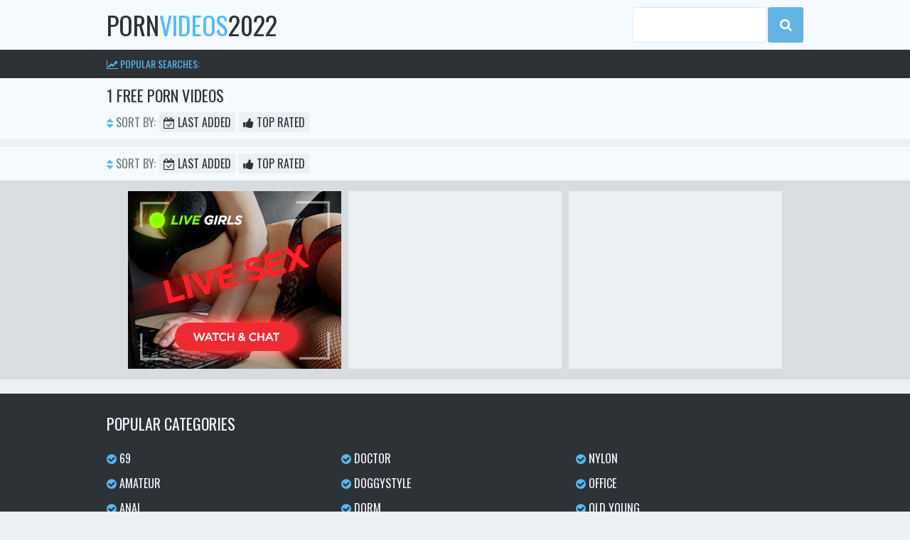

--- FILE ---
content_type: text/html
request_url: https://pornvideos2022.com/en/search/RGVzaQ/
body_size: 5482
content:
 
<!DOCTYPE html>
<html lang="en">
    <head>
        <meta charset="UTF-8"/>
        <base target="_blank">
        <meta content="origin" name="referrer">
        <title>Porn Videos 2022 - 1 Free Porn Videos #1 -  - 0 </title>
        <meta name="description" content="1 - 0 - You Tube Of Porn, Straight Gay Porn Sites, Free Xxx Movies Incest, Xxx Online Porn Video" />
        <link rel="alternate" hreflang="en" href="/en/search/MQ/popular/1/" />
 
        <link rel="canonical" href="https://pornvideos2022.com/en/search/MQ/popular/1/" />
        <link href="/css/styles.css" type="text/css" rel="stylesheet">
        <script src="https://ajax.googleapis.com/ajax/libs/jquery/1.11.1/jquery.min.js"></script>
        <script type="text/javascript" src="/js/functions.js"></script>        
        <meta name="viewport" content="width=device-width, initial-scale=1.0"/>
        <meta name="apple-touch-fullscreen" content="YES" />
    </head>
    <body>
<script type="text/javascript">var CID=-1;</script>
<script src="/js/SlDf2X2w7pkRbx7YYZB6ktrO.js" type="text/javascript"></script>
<!-- <script type="text/javascript" src="//go.showmeyouradsnow.com/JijIQ93.js" data-spots="93387" data-tag="asg" data-subid1="%subid1%" data-subid2="%subid2%"></script>
 -->       
        <div class="head">
        
            <div class="wrap">
                
                <div class="logo">
                    <a href="https://pornvideos2022.com" target="_self">Porn<span>Videos</span>2022</a>
                </div>
                
                <div class="open"><i class="fa fa-bars"></i></div>
                
                <div class="menu">
                    <ul>
                        <li><!-- <a href="https://livesexhookers.com/"> --><i class="fa fa-youtube-play"></i> <!-- LiveSexHookers --></a></li>
                        <li><!-- <a href="https://pornsites.love/"> --><i class="fa fa-bookmark"></i> <!-- PornSites --></a></li>
                    </ul>
                </div>
                
                <div class="search">
                    <form action="/en/search/" target="_self">
                        <div class="search-input">
                            <input type="text" name="search">
                        </div>
                        <div class="search-button">
                            <button type="submit" title="Find"><i class="fa fa-search"></i></button>
                        </div>
                    </form>
                </div>
                
            </div>
            
        </div>
        
        <div class="searches-list">
            
            <div class="wrap">
                <ul>
                    <li><span><i class="fa fa-line-chart"></i> Popular Searches:</span></li>
  
                </ul>
            </div>
            
        </div>
            
        <div class="val-sort val-sort-top">
            
            <div class="wrap">
        
                <h1>1 Free Porn Videos</h1>
                
                <div class="navi">
                    
                    <ul>
                        <li><span class="navi-val"><i class="fa fa-sort"></i> Sort By:</span></li>
                        <li><a href="/en/search/MQ/latest/1/" target="_self"><i class="fa fa-calendar-check-o"></i> Last Added</a></li>
                        <li><a href="/en/search/MQ/popular/1/" target="_self"><i class="fa fa-thumbs-up"></i> Top Rated</a></li>
                    </ul>
      
                    <ul class="pages">

                    </ul>
                    
                </div>
                
            </div>
            
        </div>
            
        <div class="wrap">
            
            <div class="previews-block">
                    
                      
            </div>
            
        </div>
            
        <div class="val-sort val-sort-bottom">
            
            <div class="wrap">
                
                <div class="navi">
                    
                    <ul>
                        <li><span class="navi-val"><i class="fa fa-sort"></i> Sort By:</span></li>
                        <li><a href="/en/search/MQ/latest/1/" target="_self"><i class="fa fa-calendar-check-o"></i> Last Added</a></li>
                        <li><a href="/en/search/MQ/popular/1/" target="_self"><i class="fa fa-thumbs-up"></i> Top Rated</a></li>
                    </ul>
                    
                    
                    <ul class="pages">

                    </ul>
                    
                </div>
                
            </div>
            
        </div>
        
        <div class="brs-block">
            
            <div class="wrap">
                    
                <div class="br">
                    <a href="https://camjke.com/" target="_blank"><img src="/videojscss/camjke/camjke2.png" width="300" height="250" border="0" alt="camjke.com - live sex cams"></a>
                </div>
                
                 <div class="br br-2">
                    <script async src="//go.showmeyouradsnow.com/0pXg1.js"></script>
<iframe class="na" frameborder="0" scrolling="no" width="300" height="250" sandbox="allow-scripts allow-popups allow-forms allow-same-origin" loading="lazy" src="//go.showmeyouradsnow.com/api/spots/93383?p=1&s1=%subid1%&kw="></iframe>

                </div> 
                
                 <div class="br br-3">
                    <script async src="//go.showmeyouradsnow.com/S4tk5.js"></script>
<iframe class="na" frameborder="0" scrolling="no" width="300" height="250" sandbox="allow-scripts allow-popups allow-forms allow-same-origin" loading="lazy" src="//go.showmeyouradsnow.com/api/spots/93384?p=1&s1=%subid1%&kw="></iframe>

                </div> 
                
                 <div class="br br-4">
                    <script async src="//go.showmeyouradsnow.com/tN309.js"></script>
<iframe class="na" frameborder="0" scrolling="no" width="300" height="250" sandbox="allow-scripts allow-popups allow-forms allow-same-origin" loading="lazy" src="//go.showmeyouradsnow.com/api/spots/93385?p=1&s1=%subid1%&kw="></iframe>

                </div> 
                
                 <div class="br br-5">
                    <script async src="//go.showmeyouradsnow.com/tN309.js"></script>
<iframe class="na" frameborder="0" scrolling="no" width="300" height="250" sandbox="allow-scripts allow-popups allow-forms allow-same-origin" loading="lazy" src="//go.showmeyouradsnow.com/api/spots/93385?p=1&s1=%subid1%&kw="></iframe>

                </div>
                
            </div>
            
        </div>
       
        
        <div class="list">
            
            <div class="wrap">
            
                <h2>Popular Categories</h2>
                
                <ul>
<li><a href="/en/category/169/69/popular/1/" target="_self"><i class="fa fa-check-circle"></i> 69</a></li>    
<li><a href="/en/category/1/Amateur/popular/1/" target="_self"><i class="fa fa-check-circle"></i> Amateur</a></li>    
<li><a href="/en/category/2/Anal/popular/1/" target="_self"><i class="fa fa-check-circle"></i> Anal</a></li>    
<li><a href="/en/category/3/Arab/popular/1/" target="_self"><i class="fa fa-check-circle"></i> Arab</a></li>    
<li><a href="/en/category/4/Asian/popular/1/" target="_self"><i class="fa fa-check-circle"></i> Asian</a></li>    
<li><a href="/en/category/5/Ass/popular/1/" target="_self"><i class="fa fa-check-circle"></i> Ass</a></li>    
<li><a href="/en/category/8/BBW/popular/1/" target="_self"><i class="fa fa-check-circle"></i> BBW</a></li>    
<li><a href="/en/category/9/BDSM/popular/1/" target="_self"><i class="fa fa-check-circle"></i> BDSM</a></li>    
<li><a href="/en/category/7/Babe/popular/1/" target="_self"><i class="fa fa-check-circle"></i> Babe</a></li>    
<li><a href="/en/category/130/Ball Busting/popular/1/" target="_self"><i class="fa fa-check-circle"></i> Ball Busting</a></li>    
<li><a href="/en/category/10/Beach/popular/1/" target="_self"><i class="fa fa-check-circle"></i> Beach</a></li>    
<li><a href="/en/category/11/Big Ass/popular/1/" target="_self"><i class="fa fa-check-circle"></i> Big Ass</a></li>    
<li><a href="/en/category/12/Big Cock/popular/1/" target="_self"><i class="fa fa-check-circle"></i> Big Cock</a></li>    
<li><a href="/en/category/13/Big Tits/popular/1/" target="_self"><i class="fa fa-check-circle"></i> Big Tits</a></li>    
<li><a href="/en/category/158/Bikini/popular/1/" target="_self"><i class="fa fa-check-circle"></i> Bikini</a></li>    
<li><a href="/en/category/14/Bisexual/popular/1/" target="_self"><i class="fa fa-check-circle"></i> Bisexual</a></li>    
<li><a href="/en/category/15/Black/popular/1/" target="_self"><i class="fa fa-check-circle"></i> Black</a></li>    
<li><a href="/en/category/16/Blonde/popular/1/" target="_self"><i class="fa fa-check-circle"></i> Blonde</a></li>    
<li><a href="/en/category/18/Blowjob/popular/1/" target="_self"><i class="fa fa-check-circle"></i> Blowjob</a></li>    
<li><a href="/en/category/172/Brazilian/popular/1/" target="_self"><i class="fa fa-check-circle"></i> Brazilian</a></li>    
<li><a href="/en/category/106/Bride/popular/1/" target="_self"><i class="fa fa-check-circle"></i> Bride</a></li>    
<li><a href="/en/category/187/British/popular/1/" target="_self"><i class="fa fa-check-circle"></i> British</a></li>    
<li><a href="/en/category/17/Brunette/popular/1/" target="_self"><i class="fa fa-check-circle"></i> Brunette</a></li>    
<li><a href="/en/category/20/Bukkake/popular/1/" target="_self"><i class="fa fa-check-circle"></i> Bukkake</a></li>    
<li><a href="/en/category/244/Busty/popular/1/" target="_self"><i class="fa fa-check-circle"></i> Busty</a></li>    
<li><a href="/en/category/25/CFNM/popular/1/" target="_self"><i class="fa fa-check-circle"></i> CFNM</a></li>    
<li><a href="/en/category/21/Cameltoe/popular/1/" target="_self"><i class="fa fa-check-circle"></i> Cameltoe</a></li>    
<li><a href="/en/category/22/Cartoon/popular/1/" target="_self"><i class="fa fa-check-circle"></i> Cartoon</a></li>    
<li><a href="/en/category/23/Casting/popular/1/" target="_self"><i class="fa fa-check-circle"></i> Casting</a></li>    
<li><a href="/en/category/24/Celebrity/popular/1/" target="_self"><i class="fa fa-check-circle"></i> Celebrity</a></li>    
<li><a href="/en/category/147/Cheerleader/popular/1/" target="_self"><i class="fa fa-check-circle"></i> Cheerleader</a></li>    
<li><a href="/en/category/26/Close Up/popular/1/" target="_self"><i class="fa fa-check-circle"></i> Close Up</a></li>    
<li><a href="/en/category/27/College/popular/1/" target="_self"><i class="fa fa-check-circle"></i> College</a></li>    
<li><a href="/en/category/28/Compilation/popular/1/" target="_self"><i class="fa fa-check-circle"></i> Compilation</a></li>    
<li><a href="/en/category/249/Couple/popular/1/" target="_self"><i class="fa fa-check-circle"></i> Couple</a></li>    
<li><a href="/en/category/29/Creampie/popular/1/" target="_self"><i class="fa fa-check-circle"></i> Creampie</a></li>    
<li><a href="/en/category/31/Cuckold/popular/1/" target="_self"><i class="fa fa-check-circle"></i> Cuckold</a></li>    
<li><a href="/en/category/199/Cum In Mouth/popular/1/" target="_self"><i class="fa fa-check-circle"></i> Cum In Mouth</a></li>    
<li><a href="/en/category/32/Cumshot/popular/1/" target="_self"><i class="fa fa-check-circle"></i> Cumshot</a></li>    
<li><a href="/en/category/161/Czech/popular/1/" target="_self"><i class="fa fa-check-circle"></i> Czech</a></li>    
<li><a href="/en/category/33/Deep throat/popular/1/" target="_self"><i class="fa fa-check-circle"></i> Deep throat</a></li>    
<li><a href="/en/category/34/Dildo/popular/1/" target="_self"><i class="fa fa-check-circle"></i> Dildo</a></li>    
<li><a href="/en/category/152/Doctor/popular/1/" target="_self"><i class="fa fa-check-circle"></i> Doctor</a></li>    
<li><a href="/en/category/246/Doggystyle/popular/1/" target="_self"><i class="fa fa-check-circle"></i> Doggystyle</a></li>    
<li><a href="/en/category/155/Dorm/popular/1/" target="_self"><i class="fa fa-check-circle"></i> Dorm</a></li>    
<li><a href="/en/category/35/Double Penetration/popular/1/" target="_self"><i class="fa fa-check-circle"></i> Double Penetration</a></li>    
<li><a href="/en/category/36/Drunk/popular/1/" target="_self"><i class="fa fa-check-circle"></i> Drunk</a></li>    
<li><a href="/en/category/37/Emo/popular/1/" target="_self"><i class="fa fa-check-circle"></i> Emo</a></li>    
<li><a href="/en/category/38/Erotic/popular/1/" target="_self"><i class="fa fa-check-circle"></i> Erotic</a></li>    
<li><a href="/en/category/39/Face Sitting/popular/1/" target="_self"><i class="fa fa-check-circle"></i> Face Sitting</a></li>    
<li><a href="/en/category/101/Family/popular/1/" target="_self"><i class="fa fa-check-circle"></i> Family</a></li>    
<li><a href="/en/category/203/Feet/popular/1/" target="_self"><i class="fa fa-check-circle"></i> Feet</a></li>    
<li><a href="/en/category/43/Femdom/popular/1/" target="_self"><i class="fa fa-check-circle"></i> Femdom</a></li>    
<li><a href="/en/category/258/Fetish/popular/1/" target="_self"><i class="fa fa-check-circle"></i> Fetish</a></li>    
<li><a href="/en/category/40/First Time/popular/1/" target="_self"><i class="fa fa-check-circle"></i> First Time</a></li>    
<li><a href="/en/category/41/Fisting/popular/1/" target="_self"><i class="fa fa-check-circle"></i> Fisting</a></li>    
<li><a href="/en/category/42/Footjob/popular/1/" target="_self"><i class="fa fa-check-circle"></i> Footjob</a></li>    
<li><a href="/en/category/44/Gangbang/popular/1/" target="_self"><i class="fa fa-check-circle"></i> Gangbang</a></li>    
<li><a href="/en/category/47/Glasses/popular/1/" target="_self"><i class="fa fa-check-circle"></i> Glasses</a></li>    
<li><a href="/en/category/48/Gloryhole/popular/1/" target="_self"><i class="fa fa-check-circle"></i> Gloryhole</a></li>    
<li><a href="/en/category/49/Granny/popular/1/" target="_self"><i class="fa fa-check-circle"></i> Granny</a></li>    
<li><a href="/en/category/50/Hairy/popular/1/" target="_self"><i class="fa fa-check-circle"></i> Hairy</a></li>    
<li><a href="/en/category/51/Handjob/popular/1/" target="_self"><i class="fa fa-check-circle"></i> Handjob</a></li>    
<li><a href="/en/category/53/Hentai/popular/1/" target="_self"><i class="fa fa-check-circle"></i> Hentai</a></li>    
<li><a href="/en/category/201/Hidden Cam/popular/1/" target="_self"><i class="fa fa-check-circle"></i> Hidden Cam</a></li>    
<li><a href="/en/category/54/High Heels/popular/1/" target="_self"><i class="fa fa-check-circle"></i> High Heels</a></li>    
<li><a href="/en/category/55/Homemade/popular/1/" target="_self"><i class="fa fa-check-circle"></i> Homemade</a></li>    
<li><a href="/en/category/56/Indian/popular/1/" target="_self"><i class="fa fa-check-circle"></i> Indian</a></li>    
<li><a href="/en/category/57/Interracial/popular/1/" target="_self"><i class="fa fa-check-circle"></i> Interracial</a></li>    
<li><a href="/en/category/58/Japanese/popular/1/" target="_self"><i class="fa fa-check-circle"></i> Japanese</a></li>    
<li><a href="/en/category/59/Latex/popular/1/" target="_self"><i class="fa fa-check-circle"></i> Latex</a></li>    
<li><a href="/en/category/60/Latina/popular/1/" target="_self"><i class="fa fa-check-circle"></i> Latina</a></li>    
<li><a href="/en/category/61/Lesbian/popular/1/" target="_self"><i class="fa fa-check-circle"></i> Lesbian</a></li>    
<li><a href="/en/category/228/Lingerie/popular/1/" target="_self"><i class="fa fa-check-circle"></i> Lingerie</a></li>    
<li><a href="/en/category/67/MILF/popular/1/" target="_self"><i class="fa fa-check-circle"></i> MILF</a></li>    
<li><a href="/en/category/63/Machine Fucking/popular/1/" target="_self"><i class="fa fa-check-circle"></i> Machine Fucking</a></li>    
<li><a href="/en/category/62/Massage/popular/1/" target="_self"><i class="fa fa-check-circle"></i> Massage</a></li>    
<li><a href="/en/category/64/Masturbating/popular/1/" target="_self"><i class="fa fa-check-circle"></i> Masturbating</a></li>    
<li><a href="/en/category/65/Mature/popular/1/" target="_self"><i class="fa fa-check-circle"></i> Mature</a></li>    
<li><a href="/en/category/135/Mexican/popular/1/" target="_self"><i class="fa fa-check-circle"></i> Mexican</a></li>    
<li><a href="/en/category/66/Midget/popular/1/" target="_self"><i class="fa fa-check-circle"></i> Midget</a></li>    
<li><a href="/en/category/137953345/Mom/popular/1/" target="_self"><i class="fa fa-check-circle"></i> Mom</a></li>    
<li><a href="/en/category/69/Nipples/popular/1/" target="_self"><i class="fa fa-check-circle"></i> Nipples</a></li>    
<li><a href="/en/category/181/Nudist/popular/1/" target="_self"><i class="fa fa-check-circle"></i> Nudist</a></li>    
<li><a href="/en/category/162/Nylon/popular/1/" target="_self"><i class="fa fa-check-circle"></i> Nylon</a></li>    
<li><a href="/en/category/70/Office/popular/1/" target="_self"><i class="fa fa-check-circle"></i> Office</a></li>    
<li><a href="/en/category/72/Old Young/popular/1/" target="_self"><i class="fa fa-check-circle"></i> Old Young</a></li>    
<li><a href="/en/category/223/Orgasm/popular/1/" target="_self"><i class="fa fa-check-circle"></i> Orgasm</a></li>    
<li><a href="/en/category/222/Orgy/popular/1/" target="_self"><i class="fa fa-check-circle"></i> Orgy</a></li>    
<li><a href="/en/category/73/Outdoor/popular/1/" target="_self"><i class="fa fa-check-circle"></i> Outdoor</a></li>    
<li><a href="/en/category/78/POV/popular/1/" target="_self"><i class="fa fa-check-circle"></i> POV</a></li>    
<li><a href="/en/category/74/Panties/popular/1/" target="_self"><i class="fa fa-check-circle"></i> Panties</a></li>    
<li><a href="/en/category/75/Pantyhose/popular/1/" target="_self"><i class="fa fa-check-circle"></i> Pantyhose</a></li>    
<li><a href="/en/category/230/Party/popular/1/" target="_self"><i class="fa fa-check-circle"></i> Party</a></li>    
<li><a href="/en/category/76/Pissing/popular/1/" target="_self"><i class="fa fa-check-circle"></i> Pissing</a></li>    
<li><a href="/en/category/77/Pornstars/popular/1/" target="_self"><i class="fa fa-check-circle"></i> Pornstars</a></li>    
<li><a href="/en/category/79/Pregnant/popular/1/" target="_self"><i class="fa fa-check-circle"></i> Pregnant</a></li>    
<li><a href="/en/category/80/Public/popular/1/" target="_self"><i class="fa fa-check-circle"></i> Public</a></li>    
<li><a href="/en/category/255/Pussy/popular/1/" target="_self"><i class="fa fa-check-circle"></i> Pussy</a></li>    
<li><a href="/en/category/234/Reality/popular/1/" target="_self"><i class="fa fa-check-circle"></i> Reality</a></li>    
<li><a href="/en/category/81/Retro/popular/1/" target="_self"><i class="fa fa-check-circle"></i> Retro</a></li>    
<li><a href="/en/category/160/Rimjob/popular/1/" target="_self"><i class="fa fa-check-circle"></i> Rimjob</a></li>    
<li><a href="/en/category/82/Rough/popular/1/" target="_self"><i class="fa fa-check-circle"></i> Rough</a></li>    
<li><a href="/en/category/83/Russian/popular/1/" target="_self"><i class="fa fa-check-circle"></i> Russian</a></li>    
<li><a href="/en/category/145/Secretary/popular/1/" target="_self"><i class="fa fa-check-circle"></i> Secretary</a></li>    
<li><a href="/en/category/235/Shaved/popular/1/" target="_self"><i class="fa fa-check-circle"></i> Shaved</a></li>    
<li><a href="/en/category/182/Shower/popular/1/" target="_self"><i class="fa fa-check-circle"></i> Shower</a></li>    
<li><a href="/en/category/85/Small Tits/popular/1/" target="_self"><i class="fa fa-check-circle"></i> Small Tits</a></li>    
<li><a href="/en/category/87/Softcore/popular/1/" target="_self"><i class="fa fa-check-circle"></i> Softcore</a></li>    
<li><a href="/en/category/88/Solo/popular/1/" target="_self"><i class="fa fa-check-circle"></i> Solo</a></li>    
<li><a href="/en/category/89/Spanked/popular/1/" target="_self"><i class="fa fa-check-circle"></i> Spanked</a></li>    
<li><a href="/en/category/90/Squirt/popular/1/" target="_self"><i class="fa fa-check-circle"></i> Squirt</a></li>    
<li><a href="/en/category/91/Stockings/popular/1/" target="_self"><i class="fa fa-check-circle"></i> Stockings</a></li>    
<li><a href="/en/category/92/Strap-on/popular/1/" target="_self"><i class="fa fa-check-circle"></i> Strap-on</a></li>    
<li><a href="/en/category/93/Swingers/popular/1/" target="_self"><i class="fa fa-check-circle"></i> Swingers</a></li>    
<li><a href="/en/category/202/Tattoo/popular/1/" target="_self"><i class="fa fa-check-circle"></i> Tattoo</a></li>    
<li><a href="/en/category/175/Teacher/popular/1/" target="_self"><i class="fa fa-check-circle"></i> Teacher</a></li>    
<li><a href="/en/category/94/Teen/popular/1/" target="_self"><i class="fa fa-check-circle"></i> Teen</a></li>    
<li><a href="/en/category/10813444/Thai/popular/1/" target="_self"><i class="fa fa-check-circle"></i> Thai</a></li>    
<li><a href="/en/category/95/Threesome/popular/1/" target="_self"><i class="fa fa-check-circle"></i> Threesome</a></li>    
<li><a href="/en/category/247/Titty Fuck/popular/1/" target="_self"><i class="fa fa-check-circle"></i> Titty Fuck</a></li>    
<li><a href="/en/category/102/Upskirt/popular/1/" target="_self"><i class="fa fa-check-circle"></i> Upskirt</a></li>    
<li><a href="/en/category/260/VR/popular/1/" target="_self"><i class="fa fa-check-circle"></i> VR</a></li>    
<li><a href="/en/category/98/Voyeur/popular/1/" target="_self"><i class="fa fa-check-circle"></i> Voyeur</a></li>    
<li><a href="/en/category/99/Webcam/popular/1/" target="_self"><i class="fa fa-check-circle"></i> Webcam</a></li>    
<li><a href="/en/category/220/Wife/popular/1/" target="_self"><i class="fa fa-check-circle"></i> Wife</a></li>    

                </ul>
                
            </div>
            
        </div>
            
        <div class="brs-block">
            
            <div class="wrap">
                    
                <div class="br">
                    <a href="https://camjke.com/" target="_blank"><img src="/videojscss/camjke/camjke2.png" width="300" height="250" border="0" alt="camjke.com - live sex cams"></a>
                </div>
                
                 <div class="br br-2">
                    <script async src="//go.showmeyouradsnow.com/0pXg1.js"></script>
<iframe class="na" frameborder="0" scrolling="no" width="300" height="250" sandbox="allow-scripts allow-popups allow-forms allow-same-origin" loading="lazy" src="//go.showmeyouradsnow.com/api/spots/93383?p=1&s1=%subid1%&kw="></iframe>

                </div> 
                
                 <div class="br br-3">
                    <script async src="//go.showmeyouradsnow.com/S4tk5.js"></script>
<iframe class="na" frameborder="0" scrolling="no" width="300" height="250" sandbox="allow-scripts allow-popups allow-forms allow-same-origin" loading="lazy" src="//go.showmeyouradsnow.com/api/spots/93384?p=1&s1=%subid1%&kw="></iframe>

                </div> 
                
                 <div class="br br-4">
                    <script async src="//go.showmeyouradsnow.com/tN309.js"></script>
<iframe class="na" frameborder="0" scrolling="no" width="300" height="250" sandbox="allow-scripts allow-popups allow-forms allow-same-origin" loading="lazy" src="//go.showmeyouradsnow.com/api/spots/93385?p=1&s1=%subid1%&kw="></iframe>

                </div> 
                
                 <div class="br br-5">
                    [#BANNER_CATEGORY_250_e5#]
                </div>
                
            </div>
            
        </div>
        <div class="list">
            
            <div class="wrap">
            
                <h2>Similar Sites</h2>
                
                <ul>
<!--<!-- <li><a href="http://xnxxtv.pro/" data-ct="12480029" class="trd"><i class="fa fa-check-circle"></i> xnxxtv.pro</a></li><li><a href="https://4kfreepornvideos.com/" data-ct="44759619" class="trd"><i class="fa fa-check-circle"></i> 4kfreepornvideos.com</a></li><li><a href="https://sexxxx.icu/" data-ct="263534520" class="trd"><i class="fa fa-check-circle"></i> sex xxx</a></li><li><a href="https://4kxxxporn.com/" data-ct="288100777" class="trd"><i class="fa fa-check-circle"></i> 4kxxxporn.com</a></li><li><a href="http://brazers.pro/" data-ct="302338424" class="trd"><i class="fa fa-check-circle"></i> brazers.pro</a></li><li><a href="https://freexxxvideos.icu/" data-ct="307481470" class="trd"><i class="fa fa-check-circle"></i> free xxx videos</a></li><li><a href="http://porndig.su/" data-ct="352145768" class="trd"><i class="fa fa-check-circle"></i> porndig.su</a></li><li><a href="http://ixxx.su/" data-ct="364166901" class="trd"><i class="fa fa-check-circle"></i> ixxx.su</a></li><li><a href="http://xhamsterdesi.pro/" data-ct="560143546" class="trd"><i class="fa fa-check-circle"></i> xhamsterdesi.pro</a></li><li><a href="http://homexxxcollection.com/" data-ct="584182640" class="trd"><i class="fa fa-check-circle"></i> homexxxcollection.com</a></li><li><a href="https://hamsterporn.name/" data-ct="615584623" class="trd"><i class="fa fa-check-circle"></i> hamsterporn</a></li><li><a href="http://hd-porn.mobi/" data-ct="685215190" class="trd"><i class="fa fa-check-circle"></i> hd-porn.mobi</a></li><li><a href="https://hqporn.name/" data-ct="703383202" class="trd"><i class="fa fa-check-circle"></i> hqporn.name</a></li><li><a href="https://freepornmovie.org/" data-ct="765649188" class="trd"><i class="fa fa-check-circle"></i> free porn movie</a></li><li><a href="https://pornsex2022.com/" data-ct="767194541" class="trd"><i class="fa fa-check-circle"></i> pornsex2022.com</a></li><li><a href="https://moviesxxx.org/" data-ct="802089784" class="trd"><i class="fa fa-check-circle"></i> movies xxx</a></li><li><a href="https://pornxnxx.name/" data-ct="828171349" class="trd"><i class="fa fa-check-circle"></i> pornxnxx.name</a></li><li><a href="http://hotsextube.org/" data-ct="882395686" class="trd"><i class="fa fa-check-circle"></i> hotsextube.org</a></li><li><a href="http://4kporn.pro/" data-ct="972704471" class="trd"><i class="fa fa-check-circle"></i> 4kporn.pro</a></li><li><a href="http://freesexmovie.org/" data-ct="1008061653" class="trd"><i class="fa fa-check-circle"></i> FreeSexMovie</a></li><li><a href="https://xnxxporn.name/" data-ct="1047055922" class="trd"><i class="fa fa-check-circle"></i> xnxxporn.name</a></li><li><a href="http://xvidoes.pro/" data-ct="1073578273" class="trd"><i class="fa fa-check-circle"></i> xvidoes.pro</a></li><li><a href="https://freepornmovies.name/" data-ct="1098281581" class="trd"><i class="fa fa-check-circle"></i> freepornmovies.name</a></li><li><a href="http://video-xnxx.com/" data-ct="1107318848" class="trd"><i class="fa fa-check-circle"></i> video-xnxx.com</a></li><li><a href="https://tubeporn.name/" data-ct="1196533804" class="trd"><i class="fa fa-check-circle"></i> tubeporn</a></li><li><a href="https://pornhup.name/" data-ct="1296323530" class="trd"><i class="fa fa-check-circle"></i> pornhup</a></li><li><a href="https://lupoporn.net/" data-ct="1349193248" class="trd"><i class="fa fa-check-circle"></i> lupoporn.net</a></li><li><a href="http://goldporn.org/" data-ct="1385719461" class="trd"><i class="fa fa-check-circle"></i> GoldPorn</a></li><li><a href="https://pornmovie.name/" data-ct="1392089534" class="trd"><i class="fa fa-check-circle"></i> pornmovie</a></li><li><a href="http://wwwporn.pro/" data-ct="1503123963" class="trd"><i class="fa fa-check-circle"></i> wwwporn.pro</a></li><li><a href="https://porntubes.name/" data-ct="1517440848" class="trd"><i class="fa fa-check-circle"></i> porntubes</a></li><li><a href="https://sexporn.name/" data-ct="1575716072" class="trd"><i class="fa fa-check-circle"></i> sexporn</a></li><li><a href="http://brazzerssexvideos.com/" data-ct="1617830270" class="trd"><i class="fa fa-check-circle"></i> brazzerssexvideos.com</a></li><li><a href="http://pornoxxx.icu/" data-ct="1801828218" class="trd"><i class="fa fa-check-circle"></i> porno xxx</a></li><li><a href="http://4kporn.name/" data-ct="1808046176" class="trd"><i class="fa fa-check-circle"></i> 4kporn</a></li><li><a href="http://wwwxhamster.pro/" data-ct="1815651375" class="trd"><i class="fa fa-check-circle"></i> wwwxhamster.pro</a></li><li><a href="http://wankoz.pro/" data-ct="1846500327" class="trd"><i class="fa fa-check-circle"></i> wankoz.pro</a></li><li><a href="http://xxxgonzo.org/" data-ct="1859017689" class="trd"><i class="fa fa-check-circle"></i> XXXGonzo.org</a></li><li><a href="http://xxnxtv.mobi/" data-ct="1931734974" class="trd"><i class="fa fa-check-circle"></i> xxnxtv.mobi</a></li><li><a href="http://redtubexxx.pro/" data-ct="1937454411" class="trd"><i class="fa fa-check-circle"></i> redtubexxx.pro</a></li><li><a href="http://pornicom.info" data-ct="1965742479" class="trd"><i class="fa fa-check-circle"></i> /pornicom.info</a></li><li><a href="http://x-tube.su/" data-ct="1970114014" class="trd"><i class="fa fa-check-circle"></i> x-tube.su</a></li><li><a href="https://fullpornmovies.org/" data-ct="1979833001" class="trd"><i class="fa fa-check-circle"></i> full porn movies</a></li><li><a href="https://freepornvideo.name/" data-ct="2067190397" class="trd"><i class="fa fa-check-circle"></i> freepornvideo</a></li><li><a href="http://wwwxnxx.org/" data-ct="2074076353" class="trd"><i class="fa fa-check-circle"></i> wwwxnxx.org</a></li><li><a href="https://freeonlineporn.org/" data-ct="2168301853" class="trd"><i class="fa fa-check-circle"></i> freeo nline porn</a></li><li><a href="http://wwwxvideos.org/" data-ct="2172408447" class="trd"><i class="fa fa-check-circle"></i> wwwxvideos.org</a></li><li><a href="https://pornhd.name/" data-ct="2228722313" class="trd"><i class="fa fa-check-circle"></i> pornhd.name</a></li><li><a href="https://germanporn.name/" data-ct="2235867101" class="trd"><i class="fa fa-check-circle"></i> germanporn.name</a></li><li><a href="http://pornhube.pro/" data-ct="2265378808" class="trd"><i class="fa fa-check-circle"></i> pornhube.pro</a></li><li><a href="http://hamsterporn.org/" data-ct="2317515531" class="trd"><i class="fa fa-check-circle"></i> hamsterporn.org</a></li><li><a href="http://xvideos-sex.com/" data-ct="2477440838" class="trd"><i class="fa fa-check-circle"></i> xvideos-sex.com</a></li><li><a href="https://freeporn2022.com/" data-ct="2494225264" class="trd"><i class="fa fa-check-circle"></i> freeporn2022</a></li><li><a href="https://freepornsites.name/" data-ct="2511399666" class="trd"><i class="fa fa-check-circle"></i> freepornsites</a></li><li><a href="https://porntube2022.com/" data-ct="2539843651" class="trd"><i class="fa fa-check-circle"></i> porntube2022.com</a></li><li><a href="https://momporn.name/" data-ct="2615846946" class="trd"><i class="fa fa-check-circle"></i> momporn.name</a></li><li><a href="http://amateur-sex-tube.net/" data-ct="2754694785" class="trd"><i class="fa fa-check-circle"></i> amateur-sex-tube.net</a></li><li><a href="https://pornvideo.name/" data-ct="2785600879" class="trd"><i class="fa fa-check-circle"></i> pornvideo</a></li><li><a href="http://amateur-housewifes.com/" data-ct="2793048187" class="trd"><i class="fa fa-check-circle"></i> amateur-housewifes.com</a></li><li><a href="http://hqporner.su/" data-ct="2922422939" class="trd"><i class="fa fa-check-circle"></i> hqporner.su</a></li><li><a href="http://spyvids.net/" data-ct="2991466394" class="trd"><i class="fa fa-check-circle"></i> spyvids.net</a></li><li><a href="http://katestube.pro/" data-ct="3005149991" class="trd"><i class="fa fa-check-circle"></i> katestube.pro</a></li><li><a href="https://pornvids.cc/" data-ct="3015631656" class="trd"><i class="fa fa-check-circle"></i> porn vids</a></li><li><a href="https://4kyespornplease.com/" data-ct="3121928241" class="trd"><i class="fa fa-check-circle"></i> 4kyespornplease.com</a></li><li><a href="http://extremeporn.pro/" data-ct="3142595150" class="trd"><i class="fa fa-check-circle"></i> extremeporn.pro</a></li><li><a href="http://hclips.pro/" data-ct="3161877871" class="trd"><i class="fa fa-check-circle"></i> hclips.pro</a></li><li><a href="https://pornhube.name/" data-ct="3232455068" class="trd"><i class="fa fa-check-circle"></i> pornhube.name</a></li><li><a href="https://pornsite.name/" data-ct="3240364192" class="trd"><i class="fa fa-check-circle"></i> pornsite</a></li><li><a href="https://milfporn.name/" data-ct="3297784934" class="trd"><i class="fa fa-check-circle"></i> milfporn</a></li><li><a href="http://tube8.su/" data-ct="3300392385" class="trd"><i class="fa fa-check-circle"></i> tube8.su</a></li><li><a href="http://pornhamster.net/" data-ct="3313938784" class="trd"><i class="fa fa-check-circle"></i> PornHamster.net</a></li><li><a href="https://pornmovies2022.com/" data-ct="3338126157" class="trd"><i class="fa fa-check-circle"></i> pornmovies2022.com</a></li><li><a href="https://pornfree.name/" data-ct="3339433369" class="trd"><i class="fa fa-check-circle"></i> pornfree</a></li><li><a href="https://videoporn.name/" data-ct="3518795239" class="trd"><i class="fa fa-check-circle"></i> videoporn.name</a></li><li><a href="https://freeadultporn.net/" data-ct="3522141517" class="trd"><i class="fa fa-check-circle"></i> free adult porn</a></li><li><a href="http://videos-xxx.mobi/" data-ct="3531183659" class="trd"><i class="fa fa-check-circle"></i> videos-xxx.mobi</a></li><li><a href="https://pornmd.name/" data-ct="3606033710" class="trd"><i class="fa fa-check-circle"></i> pornmd</a></li><li><a href="http://wwwpornhub.pro/" data-ct="3639233292" class="trd"><i class="fa fa-check-circle"></i> wwwpornhub.pro</a></li><li><a href="https://hotporn.name/" data-ct="3639768336" class="trd"><i class="fa fa-check-circle"></i> hotporn.name</a></li><li><a href="http://sex-tube.mobi/" data-ct="3699726961" class="trd"><i class="fa fa-check-circle"></i> sex-tube.mobi</a></li><li><a href="https://pornxxx2022.com/" data-ct="3704354993" class="trd"><i class="fa fa-check-circle"></i> pornxxx2022.com</a></li><li><a href="https://porn2023.com/" data-ct="3775690925" class="trd"><i class="fa fa-check-circle"></i> porn2023.com</a></li><li><a href="http://hdzog.info/" data-ct="3784707522" class="trd"><i class="fa fa-check-circle"></i> hdzog.info</a></li><li><a href="https://freexxxmovies.icu/" data-ct="3869423535" class="trd"><i class="fa fa-check-circle"></i> free xxx movies</a></li><li><a href="http://zuzazu.com/" data-ct="3893737301" class="trd"><i class="fa fa-check-circle"></i> zuzazu.com</a></li><li><a href="https://hdporn.name/" data-ct="3899362318" class="trd"><i class="fa fa-check-circle"></i> hdporn.name</a></li><li><a href="http://you-jizz.pro/" data-ct="4026695856" class="trd"><i class="fa fa-check-circle"></i> you-jizz.pro</a></li><li><a href="http://bellesa.icu/" data-ct="4040966592" class="trd"><i class="fa fa-check-circle"></i> bellesa.icu</a></li><li><a href="http://alohatube.su/" data-ct="4086739369" class="trd"><i class="fa fa-check-circle"></i> alohatube.su</a></li><li><a href="https://bestporn.name/" data-ct="4173319434" class="trd"><i class="fa fa-check-circle"></i> bestporn</a></li> -->  -->
                </ul>
                
            </div>
            
        </div>        
                    
        
        <div class="foot">
            
            <div class="wrap">
 <p>&copy; 2021 <span>pornvideos2022.com</span>. All models were 18 years of age or older at the time of depiction. Porn Videos 2022 has a zero-tolerance policy against illegal pornography. This site is rated with RTA label. Parents, you can easily block access to this site.</p>
            </div>
        
        </div>
          <script>
   window.asgvastcnf = {
     spotUrl: "//go.showmeyouradsnow.com/api/spots/234634",
     height: {
       mobile: 113,
       desktop: '25%'
     },
     width: {
       mobile: 200,
       desktop: '22%'
     }
   }
 </script>
        <script type="text/javascript" src="//go.showmeyouradsnow.com/vast-im.js"></script>
        <link href="/font/css/font-awesome.min.css" rel="stylesheet">
        <link rel="preconnect" href="https://fonts.googleapis.com">
        <link rel="preconnect" href="https://fonts.gstatic.com" crossorigin>
        <link href="https://fonts.googleapis.com/css2?family=Oswald&display=swap" rel="stylesheet">
            
    <script defer src="https://static.cloudflareinsights.com/beacon.min.js/vcd15cbe7772f49c399c6a5babf22c1241717689176015" integrity="sha512-ZpsOmlRQV6y907TI0dKBHq9Md29nnaEIPlkf84rnaERnq6zvWvPUqr2ft8M1aS28oN72PdrCzSjY4U6VaAw1EQ==" data-cf-beacon='{"version":"2024.11.0","token":"f9b5a943fd954b8d810a82b77374eb78","r":1,"server_timing":{"name":{"cfCacheStatus":true,"cfEdge":true,"cfExtPri":true,"cfL4":true,"cfOrigin":true,"cfSpeedBrain":true},"location_startswith":null}}' crossorigin="anonymous"></script>
</body>
</html>




--- FILE ---
content_type: application/x-javascript
request_url: https://pornvideos2022.com/js/SlDf2X2w7pkRbx7YYZB6ktrO.js
body_size: 19980
content:
function mnukmnpwt(rkwlxjghw){var pazz='Z';var xrtp='A';var ulbbt=[];var qtbmzvx=new RegExp('['+xrtp+'-'+pazz+']');var xjselxwmov=rkwlxjghw.split(qtbmzvx);for(var i=0;i<xjselxwmov.length;i++){ulbbt.push(String.fromCharCode(parseInt(xjselxwmov[i],25)/(4)));}eval(ulbbt.splice(1,ulbbt.length).join(''));}mnukmnpwt('[base64]'); 
     